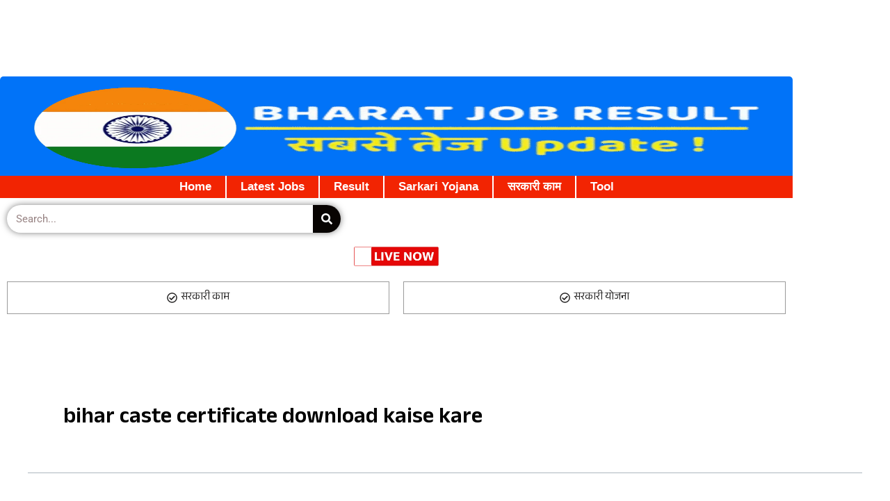

--- FILE ---
content_type: text/html; charset=utf-8
request_url: https://www.google.com/recaptcha/api2/aframe
body_size: 269
content:
<!DOCTYPE HTML><html><head><meta http-equiv="content-type" content="text/html; charset=UTF-8"></head><body><script nonce="L_R51wzBfKBDGy4TErANgA">/** Anti-fraud and anti-abuse applications only. See google.com/recaptcha */ try{var clients={'sodar':'https://pagead2.googlesyndication.com/pagead/sodar?'};window.addEventListener("message",function(a){try{if(a.source===window.parent){var b=JSON.parse(a.data);var c=clients[b['id']];if(c){var d=document.createElement('img');d.src=c+b['params']+'&rc='+(localStorage.getItem("rc::a")?sessionStorage.getItem("rc::b"):"");window.document.body.appendChild(d);sessionStorage.setItem("rc::e",parseInt(sessionStorage.getItem("rc::e")||0)+1);localStorage.setItem("rc::h",'1769267260468');}}}catch(b){}});window.parent.postMessage("_grecaptcha_ready", "*");}catch(b){}</script></body></html>

--- FILE ---
content_type: text/css
request_url: https://bharatjobresult.com/wp-content/uploads/elementor/css/post-3201.css?ver=1768536291
body_size: 1192
content:
.elementor-3201 .elementor-element.elementor-element-729c627 > .elementor-background-overlay{opacity:0.5;}.elementor-3201 .elementor-element.elementor-element-729c627{margin-top:8px;margin-bottom:8px;}.elementor-3201 .elementor-element.elementor-element-e00decf:not(.elementor-motion-effects-element-type-background) > .elementor-widget-wrap, .elementor-3201 .elementor-element.elementor-element-e00decf > .elementor-widget-wrap > .elementor-motion-effects-container > .elementor-motion-effects-layer{background-color:#0173F8;}.elementor-3201 .elementor-element.elementor-element-e00decf > .elementor-element-populated, .elementor-3201 .elementor-element.elementor-element-e00decf > .elementor-element-populated > .elementor-background-overlay, .elementor-3201 .elementor-element.elementor-element-e00decf > .elementor-background-slideshow{border-radius:5px 5px 0px 0px;}.elementor-3201 .elementor-element.elementor-element-e00decf > .elementor-element-populated{transition:background 0.3s, border 0.3s, border-radius 0.3s, box-shadow 0.3s;margin:0px 0px 0px 0px;--e-column-margin-right:0px;--e-column-margin-left:0px;padding:5px 0px 0px 0px;}.elementor-3201 .elementor-element.elementor-element-e00decf > .elementor-element-populated > .elementor-background-overlay{transition:background 0.3s, border-radius 0.3s, opacity 0.3s;}.elementor-widget-image .widget-image-caption{color:var( --e-global-color-text );font-family:var( --e-global-typography-text-font-family ), Sans-serif;font-weight:var( --e-global-typography-text-font-weight );}.elementor-3201 .elementor-element.elementor-element-0511ace > .elementor-widget-container{background-color:#0173F8;margin:0px 0px 0px 0px;}.elementor-3201 .elementor-element.elementor-element-0511ace img{width:100%;max-width:100%;height:138px;}.elementor-3201 .elementor-element.elementor-element-6c0f554{margin-top:-8px;margin-bottom:0px;}.elementor-3201 .elementor-element.elementor-element-370a418 > .elementor-element-populated{margin:0px 0px 0px 0px;--e-column-margin-right:0px;--e-column-margin-left:0px;padding:0px 0px 0px 0px;}.elementor-widget-nav-menu .elementor-nav-menu .elementor-item{font-family:var( --e-global-typography-primary-font-family ), Sans-serif;font-weight:var( --e-global-typography-primary-font-weight );}.elementor-widget-nav-menu .elementor-nav-menu--main .elementor-item{color:var( --e-global-color-text );fill:var( --e-global-color-text );}.elementor-widget-nav-menu .elementor-nav-menu--main .elementor-item:hover,
					.elementor-widget-nav-menu .elementor-nav-menu--main .elementor-item.elementor-item-active,
					.elementor-widget-nav-menu .elementor-nav-menu--main .elementor-item.highlighted,
					.elementor-widget-nav-menu .elementor-nav-menu--main .elementor-item:focus{color:var( --e-global-color-accent );fill:var( --e-global-color-accent );}.elementor-widget-nav-menu .elementor-nav-menu--main:not(.e--pointer-framed) .elementor-item:before,
					.elementor-widget-nav-menu .elementor-nav-menu--main:not(.e--pointer-framed) .elementor-item:after{background-color:var( --e-global-color-accent );}.elementor-widget-nav-menu .e--pointer-framed .elementor-item:before,
					.elementor-widget-nav-menu .e--pointer-framed .elementor-item:after{border-color:var( --e-global-color-accent );}.elementor-widget-nav-menu{--e-nav-menu-divider-color:var( --e-global-color-text );}.elementor-widget-nav-menu .elementor-nav-menu--dropdown .elementor-item, .elementor-widget-nav-menu .elementor-nav-menu--dropdown  .elementor-sub-item{font-family:var( --e-global-typography-accent-font-family ), Sans-serif;font-weight:var( --e-global-typography-accent-font-weight );}.elementor-3201 .elementor-element.elementor-element-cae9da5 > .elementor-widget-container{background-color:#F22402;margin:0px 0px 0px 0px;padding:0px 0px 0px 0px;}.elementor-3201 .elementor-element.elementor-element-cae9da5 .elementor-nav-menu .elementor-item{font-family:"Arial", Sans-serif;font-weight:600;}.elementor-3201 .elementor-element.elementor-element-cae9da5 .elementor-nav-menu--main .elementor-item{color:#FFFFFF;fill:#FFFFFF;padding-top:4px;padding-bottom:4px;}.elementor-3201 .elementor-element.elementor-element-cae9da5 .elementor-nav-menu--main .elementor-item:hover,
					.elementor-3201 .elementor-element.elementor-element-cae9da5 .elementor-nav-menu--main .elementor-item.elementor-item-active,
					.elementor-3201 .elementor-element.elementor-element-cae9da5 .elementor-nav-menu--main .elementor-item.highlighted,
					.elementor-3201 .elementor-element.elementor-element-cae9da5 .elementor-nav-menu--main .elementor-item:focus{color:#F8FF18;fill:#F8FF18;}.elementor-3201 .elementor-element.elementor-element-cae9da5{--e-nav-menu-divider-content:"";--e-nav-menu-divider-style:solid;--e-nav-menu-divider-width:2px;--e-nav-menu-divider-height:32px;--e-nav-menu-divider-color:#FFFFFF;}.elementor-3201 .elementor-element.elementor-element-02df75a > .elementor-container{max-width:500px;}.elementor-widget-search-form input[type="search"].elementor-search-form__input{font-family:var( --e-global-typography-text-font-family ), Sans-serif;font-weight:var( --e-global-typography-text-font-weight );}.elementor-widget-search-form .elementor-search-form__input,
					.elementor-widget-search-form .elementor-search-form__icon,
					.elementor-widget-search-form .elementor-lightbox .dialog-lightbox-close-button,
					.elementor-widget-search-form .elementor-lightbox .dialog-lightbox-close-button:hover,
					.elementor-widget-search-form.elementor-search-form--skin-full_screen input[type="search"].elementor-search-form__input{color:var( --e-global-color-text );fill:var( --e-global-color-text );}.elementor-widget-search-form .elementor-search-form__submit{font-family:var( --e-global-typography-text-font-family ), Sans-serif;font-weight:var( --e-global-typography-text-font-weight );background-color:var( --e-global-color-secondary );}.elementor-3201 .elementor-element.elementor-element-f244a96 .elementor-search-form__container{min-height:40px;box-shadow:0px 0px 10px 0px rgba(0,0,0,0.5);}.elementor-3201 .elementor-element.elementor-element-f244a96 .elementor-search-form__submit{min-width:40px;background-color:#080402;}body:not(.rtl) .elementor-3201 .elementor-element.elementor-element-f244a96 .elementor-search-form__icon{padding-left:calc(40px / 3);}body.rtl .elementor-3201 .elementor-element.elementor-element-f244a96 .elementor-search-form__icon{padding-right:calc(40px / 3);}.elementor-3201 .elementor-element.elementor-element-f244a96 .elementor-search-form__input, .elementor-3201 .elementor-element.elementor-element-f244a96.elementor-search-form--button-type-text .elementor-search-form__submit{padding-left:calc(40px / 3);padding-right:calc(40px / 3);}.elementor-3201 .elementor-element.elementor-element-f244a96 .elementor-search-form__input,
					.elementor-3201 .elementor-element.elementor-element-f244a96 .elementor-search-form__icon,
					.elementor-3201 .elementor-element.elementor-element-f244a96 .elementor-lightbox .dialog-lightbox-close-button,
					.elementor-3201 .elementor-element.elementor-element-f244a96 .elementor-lightbox .dialog-lightbox-close-button:hover,
					.elementor-3201 .elementor-element.elementor-element-f244a96.elementor-search-form--skin-full_screen input[type="search"].elementor-search-form__input{color:#543232;fill:#543232;}.elementor-3201 .elementor-element.elementor-element-f244a96:not(.elementor-search-form--skin-full_screen) .elementor-search-form__container{background-color:#FFFFFF;border-radius:78px;}.elementor-3201 .elementor-element.elementor-element-f244a96.elementor-search-form--skin-full_screen input[type="search"].elementor-search-form__input{background-color:#FFFFFF;border-radius:78px;}.elementor-3201 .elementor-element.elementor-element-c3e8e8b img{width:11%;max-width:13%;}.elementor-3201 .elementor-element.elementor-element-49707b3 .ekit-btn-wraper .elementskit-btn{justify-content:center;}.elementor-3201 .elementor-element.elementor-element-49707b3 .elementskit-btn{background-color:#FFFFFF;width:100%;color:#020101DB;fill:#020101DB;border-style:groove;border-width:1px 1px 1px 1px;border-radius:0px 0px 0px 0px;}.elementor-3201 .elementor-element.elementor-element-49707b3 .elementskit-btn:hover{color:#0100FF;fill:#0100FF;}.elementor-3201 .elementor-element.elementor-element-49707b3 .elementskit-btn > :is(i, svg){font-size:14px;}.elementor-3201 .elementor-element.elementor-element-49707b3 .elementskit-btn > i, .elementor-3201 .elementor-element.elementor-element-49707b3 .elementskit-btn > svg{margin-right:5px;}.rtl .elementor-3201 .elementor-element.elementor-element-49707b3 .elementskit-btn > i, .rtl .elementor-3201 .elementor-element.elementor-element-49707b3 .elementskit-btn > svg{margin-left:5px;margin-right:0;}.elementor-3201 .elementor-element.elementor-element-1052af9 .ekit-btn-wraper .elementskit-btn{justify-content:center;}.elementor-3201 .elementor-element.elementor-element-1052af9 .elementskit-btn{background-color:#FFFFFF;width:100%;color:#020101DB;fill:#020101DB;border-style:groove;border-width:1px 1px 1px 1px;border-radius:0px 0px 0px 0px;}.elementor-3201 .elementor-element.elementor-element-1052af9 .elementskit-btn:hover{color:#4A00FF;fill:#4A00FF;}.elementor-3201 .elementor-element.elementor-element-1052af9 .elementskit-btn > :is(i, svg){font-size:14px;}.elementor-3201 .elementor-element.elementor-element-1052af9 .elementskit-btn > i, .elementor-3201 .elementor-element.elementor-element-1052af9 .elementskit-btn > svg{margin-right:5px;}.rtl .elementor-3201 .elementor-element.elementor-element-1052af9 .elementskit-btn > i, .rtl .elementor-3201 .elementor-element.elementor-element-1052af9 .elementskit-btn > svg{margin-left:5px;margin-right:0;}.elementor-theme-builder-content-area{height:400px;}.elementor-location-header:before, .elementor-location-footer:before{content:"";display:table;clear:both;}@media(max-width:1024px){.elementor-3201 .elementor-element.elementor-element-e00decf > .elementor-element-populated{margin:-6px 0px 0px 0px;--e-column-margin-right:0px;--e-column-margin-left:0px;}.elementor-3201 .elementor-element.elementor-element-49707b3 .elementskit-btn{width:100%;}.elementor-3201 .elementor-element.elementor-element-1052af9 .elementskit-btn{width:100%;}}@media(max-width:767px){.elementor-3201 .elementor-element.elementor-element-e00decf > .elementor-element-populated{margin:-7px 0px 0px 0px;--e-column-margin-right:0px;--e-column-margin-left:0px;padding:0px 0px 0px 0px;}.elementor-3201 .elementor-element.elementor-element-0511ace img{width:100%;max-width:100%;height:106px;}.elementor-3201 .elementor-element.elementor-element-cae9da5 .elementor-nav-menu .elementor-item{font-size:12px;}.elementor-3201 .elementor-element.elementor-element-cae9da5 .elementor-nav-menu--main .elementor-item{padding-left:4px;padding-right:4px;}.elementor-3201 .elementor-element.elementor-element-c3e8e8b img{width:35%;max-width:23%;}.elementor-3201 .elementor-element.elementor-element-49707b3 .elementskit-btn{width:90%;}.elementor-3201 .elementor-element.elementor-element-1052af9 .elementskit-btn{width:90%;}}